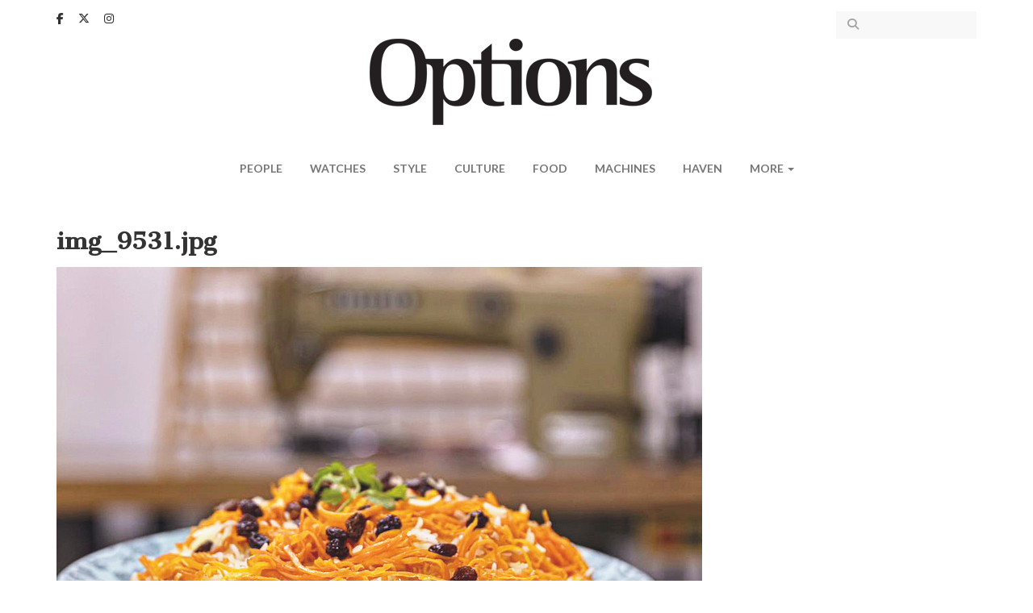

--- FILE ---
content_type: text/html; charset=utf-8
request_url: https://www.google.com/recaptcha/api2/aframe
body_size: 150
content:
<!DOCTYPE HTML><html><head><meta http-equiv="content-type" content="text/html; charset=UTF-8"></head><body><script nonce="JyAnxgcStnwZ2cJL0Up-ug">/** Anti-fraud and anti-abuse applications only. See google.com/recaptcha */ try{var clients={'sodar':'https://pagead2.googlesyndication.com/pagead/sodar?'};window.addEventListener("message",function(a){try{if(a.source===window.parent){var b=JSON.parse(a.data);var c=clients[b['id']];if(c){var d=document.createElement('img');d.src=c+b['params']+'&rc='+(localStorage.getItem("rc::a")?sessionStorage.getItem("rc::b"):"");window.document.body.appendChild(d);sessionStorage.setItem("rc::e",parseInt(sessionStorage.getItem("rc::e")||0)+1);localStorage.setItem("rc::h",'1769823158944');}}}catch(b){}});window.parent.postMessage("_grecaptcha_ready", "*");}catch(b){}</script></body></html>